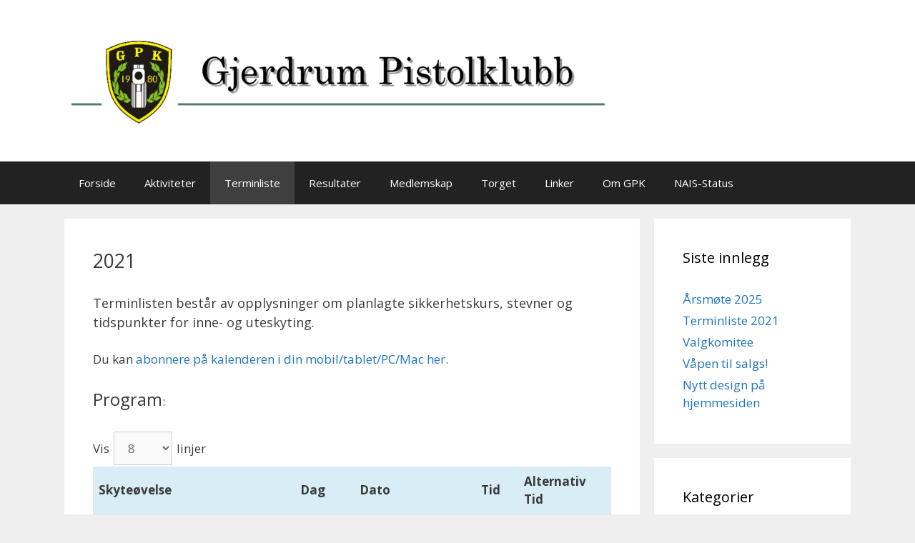

--- FILE ---
content_type: text/html; charset=UTF-8
request_url: https://gjerdrumpistolklubb.no/terminliste/
body_size: 7874
content:
<!DOCTYPE html>
<html lang="nb-NO">
<head>
	<meta charset="UTF-8">
	<link rel="profile" href="https://gmpg.org/xfn/11">
	<title>Terminliste &#8211; Gjerdrum Pistolklubb</title>
<link rel='dns-prefetch' href='//fonts.googleapis.com' />
<link rel='dns-prefetch' href='//s.w.org' />
<link href='https://fonts.gstatic.com' crossorigin rel='preconnect' />
<link rel="alternate" type="application/rss+xml" title="Gjerdrum Pistolklubb &raquo; strøm" href="https://gjerdrumpistolklubb.no/feed/" />
<link rel="alternate" type="application/rss+xml" title="Gjerdrum Pistolklubb &raquo; kommentarstrøm" href="https://gjerdrumpistolklubb.no/comments/feed/" />
<link rel="alternate" type="text/calendar" title="Gjerdrum Pistolklubb &raquo; iCal Feed" href="https://gjerdrumpistolklubb.no/events/?ical=1" />
		<script type="text/javascript">
			window._wpemojiSettings = {"baseUrl":"https:\/\/s.w.org\/images\/core\/emoji\/12.0.0-1\/72x72\/","ext":".png","svgUrl":"https:\/\/s.w.org\/images\/core\/emoji\/12.0.0-1\/svg\/","svgExt":".svg","source":{"concatemoji":"https:\/\/gjerdrumpistolklubb.no\/wp-includes\/js\/wp-emoji-release.min.js?ver=5.2.23"}};
			!function(e,a,t){var n,r,o,i=a.createElement("canvas"),p=i.getContext&&i.getContext("2d");function s(e,t){var a=String.fromCharCode;p.clearRect(0,0,i.width,i.height),p.fillText(a.apply(this,e),0,0);e=i.toDataURL();return p.clearRect(0,0,i.width,i.height),p.fillText(a.apply(this,t),0,0),e===i.toDataURL()}function c(e){var t=a.createElement("script");t.src=e,t.defer=t.type="text/javascript",a.getElementsByTagName("head")[0].appendChild(t)}for(o=Array("flag","emoji"),t.supports={everything:!0,everythingExceptFlag:!0},r=0;r<o.length;r++)t.supports[o[r]]=function(e){if(!p||!p.fillText)return!1;switch(p.textBaseline="top",p.font="600 32px Arial",e){case"flag":return s([55356,56826,55356,56819],[55356,56826,8203,55356,56819])?!1:!s([55356,57332,56128,56423,56128,56418,56128,56421,56128,56430,56128,56423,56128,56447],[55356,57332,8203,56128,56423,8203,56128,56418,8203,56128,56421,8203,56128,56430,8203,56128,56423,8203,56128,56447]);case"emoji":return!s([55357,56424,55356,57342,8205,55358,56605,8205,55357,56424,55356,57340],[55357,56424,55356,57342,8203,55358,56605,8203,55357,56424,55356,57340])}return!1}(o[r]),t.supports.everything=t.supports.everything&&t.supports[o[r]],"flag"!==o[r]&&(t.supports.everythingExceptFlag=t.supports.everythingExceptFlag&&t.supports[o[r]]);t.supports.everythingExceptFlag=t.supports.everythingExceptFlag&&!t.supports.flag,t.DOMReady=!1,t.readyCallback=function(){t.DOMReady=!0},t.supports.everything||(n=function(){t.readyCallback()},a.addEventListener?(a.addEventListener("DOMContentLoaded",n,!1),e.addEventListener("load",n,!1)):(e.attachEvent("onload",n),a.attachEvent("onreadystatechange",function(){"complete"===a.readyState&&t.readyCallback()})),(n=t.source||{}).concatemoji?c(n.concatemoji):n.wpemoji&&n.twemoji&&(c(n.twemoji),c(n.wpemoji)))}(window,document,window._wpemojiSettings);
		</script>
		<style type="text/css">
img.wp-smiley,
img.emoji {
	display: inline !important;
	border: none !important;
	box-shadow: none !important;
	height: 1em !important;
	width: 1em !important;
	margin: 0 .07em !important;
	vertical-align: -0.1em !important;
	background: none !important;
	padding: 0 !important;
}
</style>
	<link rel='stylesheet' id='generate-fonts-css'  href='//fonts.googleapis.com/css?family=Open+Sans:300,300italic,regular,italic,600,600italic,700,700italic,800,800italic' type='text/css' media='all' />
<link rel='stylesheet' id='tribe-reset-style-css'  href='https://gjerdrumpistolklubb.no/wp-content/plugins/the-events-calendar/common/src/resources/css/reset.min.css?ver=4.9.20' type='text/css' media='all' />
<link rel='stylesheet' id='tribe-common-style-css'  href='https://gjerdrumpistolklubb.no/wp-content/plugins/the-events-calendar/common/src/resources/css/common.min.css?ver=4.9.20' type='text/css' media='all' />
<link rel='stylesheet' id='tribe-tooltip-css-css'  href='https://gjerdrumpistolklubb.no/wp-content/plugins/the-events-calendar/common/src/resources/css/tooltip.min.css?ver=4.9.20' type='text/css' media='all' />
<link rel='stylesheet' id='wp-block-library-css'  href='https://gjerdrumpistolklubb.no/wp-includes/css/dist/block-library/style.min.css?ver=5.2.23' type='text/css' media='all' />
<link rel='stylesheet' id='generate-style-grid-css'  href='https://gjerdrumpistolklubb.no/wp-content/themes/generatepress/css/unsemantic-grid.min.css?ver=2.3.2' type='text/css' media='all' />
<link rel='stylesheet' id='generate-style-css'  href='https://gjerdrumpistolklubb.no/wp-content/themes/generatepress/style.min.css?ver=2.3.2' type='text/css' media='all' />
<style id='generate-style-inline-css' type='text/css'>
body{background-color:#efefef;color:#3a3a3a;}a, a:visited{color:#1e73be;}a:hover, a:focus, a:active{color:#000000;}body .grid-container{max-width:1100px;}body, button, input, select, textarea{font-family:"Open Sans", sans-serif;}.entry-content > [class*="wp-block-"]:not(:last-child){margin-bottom:1.5em;}.main-navigation .main-nav ul ul li a{font-size:14px;}@media (max-width:768px){.main-title{font-size:30px;}h1{font-size:30px;}h2{font-size:25px;}}.top-bar{background-color:#636363;color:#ffffff;}.top-bar a,.top-bar a:visited{color:#ffffff;}.top-bar a:hover{color:#303030;}.site-header{background-color:#ffffff;color:#3a3a3a;}.site-header a,.site-header a:visited{color:#3a3a3a;}.main-title a,.main-title a:hover,.main-title a:visited{color:#222222;}.site-description{color:#757575;}.main-navigation,.main-navigation ul ul{background-color:#222222;}.main-navigation .main-nav ul li a,.menu-toggle{color:#ffffff;}.main-navigation .main-nav ul li:hover > a,.main-navigation .main-nav ul li:focus > a, .main-navigation .main-nav ul li.sfHover > a{color:#ffffff;background-color:#3f3f3f;}button.menu-toggle:hover,button.menu-toggle:focus,.main-navigation .mobile-bar-items a,.main-navigation .mobile-bar-items a:hover,.main-navigation .mobile-bar-items a:focus{color:#ffffff;}.main-navigation .main-nav ul li[class*="current-menu-"] > a{color:#ffffff;background-color:#3f3f3f;}.main-navigation .main-nav ul li[class*="current-menu-"] > a:hover,.main-navigation .main-nav ul li[class*="current-menu-"].sfHover > a{color:#ffffff;background-color:#3f3f3f;}.navigation-search input[type="search"],.navigation-search input[type="search"]:active{color:#3f3f3f;background-color:#3f3f3f;}.navigation-search input[type="search"]:focus{color:#ffffff;background-color:#3f3f3f;}.main-navigation ul ul{background-color:#3f3f3f;}.main-navigation .main-nav ul ul li a{color:#ffffff;}.main-navigation .main-nav ul ul li:hover > a,.main-navigation .main-nav ul ul li:focus > a,.main-navigation .main-nav ul ul li.sfHover > a{color:#ffffff;background-color:#4f4f4f;}.main-navigation .main-nav ul ul li[class*="current-menu-"] > a{color:#ffffff;background-color:#4f4f4f;}.main-navigation .main-nav ul ul li[class*="current-menu-"] > a:hover,.main-navigation .main-nav ul ul li[class*="current-menu-"].sfHover > a{color:#ffffff;background-color:#4f4f4f;}.separate-containers .inside-article, .separate-containers .comments-area, .separate-containers .page-header, .one-container .container, .separate-containers .paging-navigation, .inside-page-header{background-color:#ffffff;}.entry-meta{color:#595959;}.entry-meta a,.entry-meta a:visited{color:#595959;}.entry-meta a:hover{color:#1e73be;}.sidebar .widget{background-color:#ffffff;}.sidebar .widget .widget-title{color:#000000;}.footer-widgets{background-color:#ffffff;}.footer-widgets .widget-title{color:#000000;}.site-info{color:#ffffff;background-color:#222222;}.site-info a,.site-info a:visited{color:#ffffff;}.site-info a:hover{color:#606060;}.footer-bar .widget_nav_menu .current-menu-item a{color:#606060;}input[type="text"],input[type="email"],input[type="url"],input[type="password"],input[type="search"],input[type="tel"],input[type="number"],textarea,select{color:#666666;background-color:#fafafa;border-color:#cccccc;}input[type="text"]:focus,input[type="email"]:focus,input[type="url"]:focus,input[type="password"]:focus,input[type="search"]:focus,input[type="tel"]:focus,input[type="number"]:focus,textarea:focus,select:focus{color:#666666;background-color:#ffffff;border-color:#bfbfbf;}button,html input[type="button"],input[type="reset"],input[type="submit"],a.button,a.button:visited,a.wp-block-button__link:not(.has-background){color:#ffffff;background-color:#666666;}button:hover,html input[type="button"]:hover,input[type="reset"]:hover,input[type="submit"]:hover,a.button:hover,button:focus,html input[type="button"]:focus,input[type="reset"]:focus,input[type="submit"]:focus,a.button:focus,a.wp-block-button__link:not(.has-background):active,a.wp-block-button__link:not(.has-background):focus,a.wp-block-button__link:not(.has-background):hover{color:#ffffff;background-color:#3f3f3f;}.generate-back-to-top,.generate-back-to-top:visited{background-color:rgba( 0,0,0,0.4 );color:#ffffff;}.generate-back-to-top:hover,.generate-back-to-top:focus{background-color:rgba( 0,0,0,0.6 );color:#ffffff;}.entry-content .alignwide, body:not(.no-sidebar) .entry-content .alignfull{margin-left:-40px;width:calc(100% + 80px);max-width:calc(100% + 80px);}.rtl .menu-item-has-children .dropdown-menu-toggle{padding-left:20px;}.rtl .main-navigation .main-nav ul li.menu-item-has-children > a{padding-right:20px;}@media (max-width:768px){.separate-containers .inside-article, .separate-containers .comments-area, .separate-containers .page-header, .separate-containers .paging-navigation, .one-container .site-content, .inside-page-header{padding:30px;}.entry-content .alignwide, body:not(.no-sidebar) .entry-content .alignfull{margin-left:-30px;width:calc(100% + 60px);max-width:calc(100% + 60px);}}.one-container .sidebar .widget{padding:0px;}.page .entry-content{margin-top:0px;}@media (max-width: 768px){.main-navigation .menu-toggle,.main-navigation .mobile-bar-items,.sidebar-nav-mobile:not(#sticky-placeholder){display:block;}.main-navigation ul,.gen-sidebar-nav{display:none;}[class*="nav-float-"] .site-header .inside-header > *{float:none;clear:both;}}@font-face {font-family: "GeneratePress";src:  url("https://gjerdrumpistolklubb.no/wp-content/themes/generatepress/fonts/generatepress.eot");src:  url("https://gjerdrumpistolklubb.no/wp-content/themes/generatepress/fonts/generatepress.eot#iefix") format("embedded-opentype"),  url("https://gjerdrumpistolklubb.no/wp-content/themes/generatepress/fonts/generatepress.woff2") format("woff2"),  url("https://gjerdrumpistolklubb.no/wp-content/themes/generatepress/fonts/generatepress.woff") format("woff"),  url("https://gjerdrumpistolklubb.no/wp-content/themes/generatepress/fonts/generatepress.ttf") format("truetype"),  url("https://gjerdrumpistolklubb.no/wp-content/themes/generatepress/fonts/generatepress.svg#GeneratePress") format("svg");font-weight: normal;font-style: normal;}
</style>
<link rel='stylesheet' id='generate-mobile-style-css'  href='https://gjerdrumpistolklubb.no/wp-content/themes/generatepress/css/mobile.min.css?ver=2.3.2' type='text/css' media='all' />
<link rel='stylesheet' id='font-awesome-css'  href='https://gjerdrumpistolklubb.no/wp-content/themes/generatepress/css/font-awesome.min.css?ver=4.7' type='text/css' media='all' />
<link rel='stylesheet' id='tablepress-default-css'  href='https://gjerdrumpistolklubb.no/wp-content/plugins/tablepress/css/default.min.css?ver=1.9.2' type='text/css' media='all' />
<link rel='stylesheet' id='wpdevelop-bts-css'  href='https://gjerdrumpistolklubb.no/wp-content/plugins/booking/assets/libs/bootstrap/css/bootstrap.css?ver=3.3.5.1' type='text/css' media='all' />
<link rel='stylesheet' id='wpdevelop-bts-theme-css'  href='https://gjerdrumpistolklubb.no/wp-content/plugins/booking/assets/libs/bootstrap/css/bootstrap-theme.css?ver=3.3.5.1' type='text/css' media='all' />
<link rel='stylesheet' id='wpbc-time_picker-css'  href='https://gjerdrumpistolklubb.no/wp-content/plugins/booking/css/wpbc_time-selector.css?ver=8.8.1' type='text/css' media='all' />
<link rel='stylesheet' id='wpbc-time_picker-skin-css'  href='https://gjerdrumpistolklubb.no/wp-content/plugins/booking/css/time_picker_skins/grey.css?ver=8.8.1' type='text/css' media='all' />
<link rel='stylesheet' id='wpbc-client-pages-css'  href='https://gjerdrumpistolklubb.no/wp-content/plugins/booking/css/client.css?ver=8.8.1' type='text/css' media='all' />
<link rel='stylesheet' id='wpbc-calendar-css'  href='https://gjerdrumpistolklubb.no/wp-content/plugins/booking/css/calendar.css?ver=8.8.1' type='text/css' media='all' />
<link rel='stylesheet' id='wpbc-calendar-skin-css'  href='https://gjerdrumpistolklubb.no/wp-content/plugins/booking/css/skins/traditional.css?ver=8.8.1' type='text/css' media='all' />
<link rel='stylesheet' id='wpbc-flex-timeline-css'  href='https://gjerdrumpistolklubb.no/wp-content/plugins/booking/core/timeline/v2/css/timeline_v2.css?ver=8.8.1' type='text/css' media='all' />
<link rel='stylesheet' id='wpbc-flex-timeline-skin-css'  href='https://gjerdrumpistolklubb.no/wp-content/plugins/booking/core/timeline/v2/css/timeline_skin_v2.css?ver=8.8.1' type='text/css' media='all' />
<script type='text/javascript' src='https://gjerdrumpistolklubb.no/wp-includes/js/jquery/jquery.js?ver=1.12.4-wp'></script>
<script type='text/javascript' src='https://gjerdrumpistolklubb.no/wp-includes/js/jquery/jquery-migrate.min.js?ver=1.4.1'></script>
<script type='text/javascript'>
/* <![CDATA[ */
var wpbc_global1 = {"wpbc_ajaxurl":"https:\/\/gjerdrumpistolklubb.no\/wp-admin\/admin-ajax.php","wpdev_bk_plugin_url":"https:\/\/gjerdrumpistolklubb.no\/wp-content\/plugins\/booking","wpdev_bk_today":"[2026,1,18,11,39]","visible_booking_id_on_page":"[]","booking_max_monthes_in_calendar":"1y","user_unavilable_days":"[999]","wpdev_bk_edit_id_hash":"","wpdev_bk_plugin_filename":"wpdev-booking.php","bk_days_selection_mode":"multiple","wpdev_bk_personal":"0","block_some_dates_from_today":"0","message_verif_requred":"Dette feltet er p\u00e5krevd","message_verif_requred_for_check_box":"Denne avmerkingsboksen m\u00e5 v\u00e6re valgt","message_verif_requred_for_radio_box":"Minst et alternativ m\u00e5 v\u00e6re valgt","message_verif_emeil":"Feil e-post felt","message_verif_same_emeil":"Dine e-poster er ikke like","message_verif_selectdts":"Velg bestillingsdato(er) i kalenderen.","parent_booking_resources":"[]","new_booking_title":"Takk for din bestilling.  Vi vil oversende en bekreftelse p\u00e5 bestillingen s\u00e5 snart som mulig.","new_booking_title_time":"7000","type_of_thank_you_message":"message","thank_you_page_URL":"https:\/\/gjerdrumpistolklubb.no\/thank-you","is_am_pm_inside_time":"false","is_booking_used_check_in_out_time":"false","wpbc_active_locale":"nb_NO","wpbc_message_processing":"Prosesserer","wpbc_message_deleting":"Sletter","wpbc_message_updating":"Oppdaterer","wpbc_message_saving":"Lagrer","message_checkinouttime_error":"Feil! Vennligst tilbakestill inn-\/utsjekkingsdatoene ovenfor.","message_starttime_error":"Starttidspunkt er ugyldig. Datoen eller klokkeslettet kan allerede v\u00e6re reservert, eller ha passert dagens dato\/klokkeslett! Vennligst velg en annen dato eller klokkeslett.","message_endtime_error":"Sluttidspunkt er ugyldig. Datoen eller klokkeslettet kan allerede v\u00e6re reservert, eller ha passert dagens dato\/klokkeslett. Sluttiden kan ogs\u00e5 v\u00e6re tidligere enn starttiden dersom kun 1 dag ble valgt! Vennligst velg en annen dag eller klokkeslett.","message_rangetime_error":"Tidspunktet(ene) kan allerede v\u00e6re reservert, eller ha passert dagens dato\/klokkeslett!","message_durationtime_error":"Tidspunktet(ene) kan allerede v\u00e6re reservert, eller ha passert dagens dato\/klokkeslett!","bk_highlight_timeslot_word":"Tider:"};
/* ]]> */
</script>
<script type='text/javascript' src='https://gjerdrumpistolklubb.no/wp-content/plugins/booking/js/wpbc_vars.js?ver=8.8.1'></script>
<script type='text/javascript' src='https://gjerdrumpistolklubb.no/wp-content/plugins/booking/assets/libs/bootstrap/js/bootstrap.js?ver=3.3.5.1'></script>
<script type='text/javascript' src='https://gjerdrumpistolklubb.no/wp-content/plugins/booking/js/datepick/jquery.datepick.wpbc.5.6.js?ver=5.6'></script>
<script type='text/javascript' src='https://gjerdrumpistolklubb.no/wp-content/plugins/booking/js/datepick/jquery.datepick-no.js?ver=1.1'></script>
<script type='text/javascript' src='https://gjerdrumpistolklubb.no/wp-content/plugins/booking/js/client.js?ver=8.8.1'></script>
<script type='text/javascript' src='https://gjerdrumpistolklubb.no/wp-content/plugins/booking/js/wpbc_times.js?ver=8.8.1'></script>
<script type='text/javascript' src='https://gjerdrumpistolklubb.no/wp-content/plugins/booking/js/wpbc_time-selector.js?ver=8.8.1'></script>
<script type='text/javascript' src='https://gjerdrumpistolklubb.no/wp-content/plugins/booking/core/timeline/v2/_out/timeline_v2.js?ver=8.8.1'></script>
<link rel='https://api.w.org/' href='https://gjerdrumpistolklubb.no/wp-json/' />
<link rel="EditURI" type="application/rsd+xml" title="RSD" href="https://gjerdrumpistolklubb.no/xmlrpc.php?rsd" />
<link rel="wlwmanifest" type="application/wlwmanifest+xml" href="https://gjerdrumpistolklubb.no/wp-includes/wlwmanifest.xml" /> 
<meta name="generator" content="WordPress 5.2.23" />
<link rel="canonical" href="https://gjerdrumpistolklubb.no/terminliste/" />
<link rel='shortlink' href='https://gjerdrumpistolklubb.no/?p=17' />
<link rel="alternate" type="application/json+oembed" href="https://gjerdrumpistolklubb.no/wp-json/oembed/1.0/embed?url=https%3A%2F%2Fgjerdrumpistolklubb.no%2Fterminliste%2F" />
<link rel="alternate" type="text/xml+oembed" href="https://gjerdrumpistolklubb.no/wp-json/oembed/1.0/embed?url=https%3A%2F%2Fgjerdrumpistolklubb.no%2Fterminliste%2F&#038;format=xml" />
<meta name="tec-api-version" content="v1"><meta name="tec-api-origin" content="https://gjerdrumpistolklubb.no"><link rel="https://theeventscalendar.com/" href="https://gjerdrumpistolklubb.no/wp-json/tribe/events/v1/" /><meta name="viewport" content="width=device-width, initial-scale=1"></head>

<body class="page-template-default page page-id-17 wp-custom-logo wp-embed-responsive tribe-no-js right-sidebar nav-below-header fluid-header separate-containers active-footer-widgets-0 nav-aligned-left header-aligned-left dropdown-hover" itemtype="https://schema.org/WebPage" itemscope>
	<a class="screen-reader-text skip-link" href="#content" title="Hopp til innhold">Hopp til innhold</a>		<header id="masthead" class="site-header" itemtype="https://schema.org/WPHeader" itemscope>
			<div class="inside-header grid-container grid-parent">
				<div class="site-logo">
				<a href="https://gjerdrumpistolklubb.no/" title="Gjerdrum Pistolklubb" rel="home">
					<img  class="header-image" alt="Gjerdrum Pistolklubb" src="https://gjerdrumpistolklubb.no/wp-content/uploads/2015/12/heading-1.jpg" title="Gjerdrum Pistolklubb" />
				</a>
			</div>			</div><!-- .inside-header -->
		</header><!-- #masthead -->
				<nav id="site-navigation" class="main-navigation" itemtype="https://schema.org/SiteNavigationElement" itemscope>
			<div class="inside-navigation grid-container grid-parent">
								<button class="menu-toggle" aria-controls="primary-menu" aria-expanded="false">
										<span class="mobile-menu">Meny</span>
				</button>
				<div id="primary-menu" class="main-nav"><ul id="menu-meny1" class=" menu sf-menu"><li id="menu-item-128" class="menu-item menu-item-type-post_type menu-item-object-page menu-item-home menu-item-128"><a href="https://gjerdrumpistolklubb.no/">Forside</a></li>
<li id="menu-item-129" class="menu-item menu-item-type-post_type menu-item-object-page menu-item-129"><a href="https://gjerdrumpistolklubb.no/aktiviteter/">Aktiviteter</a></li>
<li id="menu-item-570" class="menu-item menu-item-type-post_type menu-item-object-page current-menu-item page_item page-item-17 current_page_item menu-item-570"><a href="https://gjerdrumpistolklubb.no/terminliste/" aria-current="page">Terminliste</a></li>
<li id="menu-item-131" class="menu-item menu-item-type-post_type menu-item-object-page menu-item-131"><a href="https://gjerdrumpistolklubb.no/resultater/">Resultater</a></li>
<li id="menu-item-132" class="menu-item menu-item-type-post_type menu-item-object-page menu-item-132"><a href="https://gjerdrumpistolklubb.no/medlemskap/">Medlemskap</a></li>
<li id="menu-item-133" class="menu-item menu-item-type-post_type menu-item-object-page menu-item-133"><a href="https://gjerdrumpistolklubb.no/torget/">Torget</a></li>
<li id="menu-item-134" class="menu-item menu-item-type-post_type menu-item-object-page menu-item-134"><a href="https://gjerdrumpistolklubb.no/linker/">Linker</a></li>
<li id="menu-item-135" class="menu-item menu-item-type-post_type menu-item-object-page menu-item-135"><a href="https://gjerdrumpistolklubb.no/om-gpk/">Om GPK</a></li>
<li id="menu-item-199" class="menu-item menu-item-type-post_type menu-item-object-page menu-item-199"><a href="https://gjerdrumpistolklubb.no/nais-status/">NAIS-Status</a></li>
</ul></div>			</div><!-- .inside-navigation -->
		</nav><!-- #site-navigation -->
		
	<div id="page" class="hfeed site grid-container container grid-parent">
		<div id="content" class="site-content">
			
	<div id="primary" class="content-area grid-parent mobile-grid-100 grid-75 tablet-grid-75">
		<main id="main" class="site-main">
			
<article id="post-17" class="post-17 page type-page status-publish" itemtype="https://schema.org/CreativeWork" itemscope>
	<div class="inside-article">
		
		<div class="entry-content" itemprop="text">
			<p><big><big>2021</big></big></p>
<p><span style="font-size: large;">Terminlisten består av opplysninger om planlagte sikkerhetskurs, stevner og tidspunkter for inne- og uteskyting.</span></p>
<p>Du kan <a href="https://calendar.google.com/calendar/ical/03i88kl2njlldhqhl9k665o60s%40group.calendar.google.com/public/basic.ics">abonnere på kalenderen i din mobil/tablet/PC/Mac her.</a></p>
<p><span style="font-size: x-large;">Program</span>:</p>

<table id="tablepress-121" class="tablepress tablepress-id-121">
<thead>
<tr class="row-1 odd">
	<th class="column-1">Skyteøvelse</th><th class="column-2">Dag</th><th class="column-3">Dato</th><th class="column-4">Tid</th><th class="column-5">Alternativ Tid</th>
</tr>
</thead>
<tbody class="row-hover">
<tr class="row-2 even">
	<td class="column-1">Høstfelt</td><td class="column-2">Søndag</td><td class="column-3">12. September 2021</td><td class="column-4">12:00</td><td class="column-5"></td>
</tr>
<tr class="row-3 odd">
	<td class="column-1">Klubbmesterskap VM Program</td><td class="column-2">Tirsdag</td><td class="column-3">21. September 2021</td><td class="column-4">18:00</td><td class="column-5">17:00</td>
</tr>
<tr class="row-4 even">
	<td class="column-1">Klubbmesterskap Hurtigpistol R</td><td class="column-2">Tirsdag</td><td class="column-3">5. October 2021</td><td class="column-4">18:00</td><td class="column-5">17:00</td>
</tr>
<tr class="row-5 odd">
	<td class="column-1">Klubbmesterskap Hurtigpistol F/G</td><td class="column-2">Tirsdag</td><td class="column-3">19. October 2021</td><td class="column-4">18:00</td><td class="column-5">17:00</td>
</tr>
<tr class="row-6 even">
	<td class="column-1">Klubbmesterskap Hurtigpistol M</td><td class="column-2">Tirsdag</td><td class="column-3">2. November 2021</td><td class="column-4">18:00</td><td class="column-5">17:00</td>
</tr>
<tr class="row-7 odd">
	<td class="column-1">Klubbmesterskap Hurtigpistol</td><td class="column-2">Mandag</td><td class="column-3">30. November 2021</td><td class="column-4">18:00</td><td class="column-5">17:00</td>
</tr>
</tbody>
</table>
<!-- #tablepress-121 from cache -->
		</div><!-- .entry-content -->

			</div><!-- .inside-article -->
</article><!-- #post-## -->
		</main><!-- #main -->
	</div><!-- #primary -->

	<div id="right-sidebar" class="widget-area grid-25 tablet-grid-25 grid-parent sidebar" itemtype="https://schema.org/WPSideBar" itemscope>
	<div class="inside-right-sidebar">
				<aside id="recent-posts-2" class="widget inner-padding widget_recent_entries">		<h2 class="widget-title">Siste innlegg</h2>		<ul>
											<li>
					<a href="https://gjerdrumpistolklubb.no/2020/01/24/arsmote-2020/">Årsmøte 2025</a>
									</li>
											<li>
					<a href="https://gjerdrumpistolklubb.no/2020/01/22/terminliste-2020/">Terminliste 2021</a>
									</li>
											<li>
					<a href="https://gjerdrumpistolklubb.no/2020/01/21/valgkomitee/">Valgkomitee</a>
									</li>
											<li>
					<a href="https://gjerdrumpistolklubb.no/2016/03/09/vapen-til-salgs/">Våpen til salgs!</a>
									</li>
											<li>
					<a href="https://gjerdrumpistolklubb.no/2016/01/14/nytt-design-pa-hjemmesiden/">Nytt design på hjemmesiden</a>
									</li>
					</ul>
		</aside><aside id="categories-2" class="widget inner-padding widget_categories"><h2 class="widget-title">Kategorier</h2>		<ul>
				<li class="cat-item cat-item-18"><a href="https://gjerdrumpistolklubb.no/category/arsmaete/">Årsmøte detaljer</a>
</li>
	<li class="cat-item cat-item-8"><a href="https://gjerdrumpistolklubb.no/category/nyheter/">Nyheter</a>
</li>
	<li class="cat-item cat-item-7"><a href="https://gjerdrumpistolklubb.no/category/terminliste/">Terminliste</a>
</li>
	<li class="cat-item cat-item-6"><a href="https://gjerdrumpistolklubb.no/category/torget/">Torget</a>
</li>
	<li class="cat-item cat-item-16"><a href="https://gjerdrumpistolklubb.no/category/valgkomitee/">Valgkomitee</a>
</li>
		</ul>
			</aside><aside id="search-3" class="widget inner-padding widget_search"><form method="get" class="search-form" action="https://gjerdrumpistolklubb.no/">
	<label>
		<span class="screen-reader-text">Søk etter:</span>
		<input type="search" class="search-field" placeholder="Søk &hellip;" value="" name="s" title="Søk etter:">
	</label>
	<input type="submit" class="search-submit" value="Søk">
</form>
</aside><aside id="archives-2" class="widget inner-padding widget_archive"><h2 class="widget-title">Arkiv</h2>		<ul>
				<li><a href='https://gjerdrumpistolklubb.no/2020/01/'>januar 2020</a></li>
	<li><a href='https://gjerdrumpistolklubb.no/2016/03/'>mars 2016</a></li>
	<li><a href='https://gjerdrumpistolklubb.no/2016/01/'>januar 2016</a></li>
		</ul>
			</aside>	</div><!-- .inside-right-sidebar -->
</div><!-- #secondary -->

	</div><!-- #content -->
</div><!-- #page -->


<div class="site-footer">
			<footer class="site-info" itemtype="https://schema.org/WPFooter" itemscope>
			<div class="inside-site-info grid-container grid-parent">
								<div class="copyright-bar">
					<span class="copyright">&copy; 2026 Gjerdrum Pistolklubb</span> &bull; Drevet av <a href="https://generatepress.com" itemprop="url">GeneratePress</a>				</div>
			</div>
		</footer><!-- .site-info -->
		</div><!-- .site-footer -->

		<script>
		( function ( body ) {
			'use strict';
			body.className = body.className.replace( /\btribe-no-js\b/, 'tribe-js' );
		} )( document.body );
		</script>
		<script> /* <![CDATA[ */var tribe_l10n_datatables = {"aria":{"sort_ascending":": activate to sort column ascending","sort_descending":": activate to sort column descending"},"length_menu":"Show _MENU_ entries","empty_table":"No data available in table","info":"Showing _START_ to _END_ of _TOTAL_ entries","info_empty":"Showing 0 to 0 of 0 entries","info_filtered":"(filtered from _MAX_ total entries)","zero_records":"No matching records found","search":"Search:","all_selected_text":"All items on this page were selected. ","select_all_link":"Select all pages","clear_selection":"Clear Selection.","pagination":{"all":"All","next":"Neste","previous":"Previous"},"select":{"rows":{"0":"","_":": Selected %d rows","1":": Selected 1 row"}},"datepicker":{"dayNames":["s\u00f8ndag","mandag","tirsdag","onsdag","torsdag","fredag","l\u00f8rdag"],"dayNamesShort":["s\u00f8n","man","tir","ons","tor","fre","l\u00f8r"],"dayNamesMin":["S","M","T","O","T","F","L"],"monthNames":["januar","februar","mars","april","mai","juni","juli","august","september","oktober","november","desember"],"monthNamesShort":["januar","februar","mars","april","mai","juni","juli","august","september","oktober","november","desember"],"monthNamesMin":["jan","feb","mar","apr","mai","jun","jul","aug","sep","okt","nov","des"],"nextText":"Neste","prevText":"Foreg\u00e5ende","currentText":"Idag","closeText":"Fullf\u00f8rt.","today":"Idag","clear":"Nullstill"}};/* ]]> */ </script><script type='text/javascript' src='https://gjerdrumpistolklubb.no/wp-content/plugins/the-events-calendar/common/src/resources/js/tribe-common.min.js?ver=4.9.20'></script>
<script type='text/javascript' src='https://gjerdrumpistolklubb.no/wp-content/plugins/the-events-calendar/common/src/resources/js/tooltip.min.js?ver=4.9.20'></script>
<!--[if lte IE 11]>
<script type='text/javascript' src='https://gjerdrumpistolklubb.no/wp-content/themes/generatepress/js/classList.min.js?ver=2.3.2'></script>
<![endif]-->
<script type='text/javascript' src='https://gjerdrumpistolklubb.no/wp-content/themes/generatepress/js/menu.min.js?ver=2.3.2'></script>
<script type='text/javascript' src='https://gjerdrumpistolklubb.no/wp-content/themes/generatepress/js/a11y.min.js?ver=2.3.2'></script>
<script type='text/javascript' src='https://gjerdrumpistolklubb.no/wp-includes/js/wp-embed.min.js?ver=5.2.23'></script>
<script type='text/javascript' src='https://gjerdrumpistolklubb.no/wp-content/plugins/tablepress/js/jquery.datatables.min.js?ver=1.9.2'></script>
<script type="text/javascript">
jQuery(document).ready(function($){
var DataTables_language={};
DataTables_language["nb_NO"]={"info":"Viser _START_ til _END_ av _TOTAL_ linjer","infoEmpty":"Viser 0 til 0 av 0 linjer","infoFiltered":"(filtrert fra _MAX_ totalt antall linjer)","infoPostFix":"","lengthMenu":"Vis _MENU_ linjer","processing":"Laster...","search":"Søk:","zeroRecords":"Ingen linjer matcher søket","paginate": {"first":"Første","previous":"Forrige","next":"Neste","last":"Siste"},"decimal":",","thousands":"."};
$('#tablepress-121').dataTable({"language":DataTables_language["nb_NO"],"stripeClasses":["even","odd"],"ordering":false,"pagingType":"simple","lengthMenu":[8,10,25,50,100],"pageLength":8,"searching":false});
});
</script>
</body>
</html>
